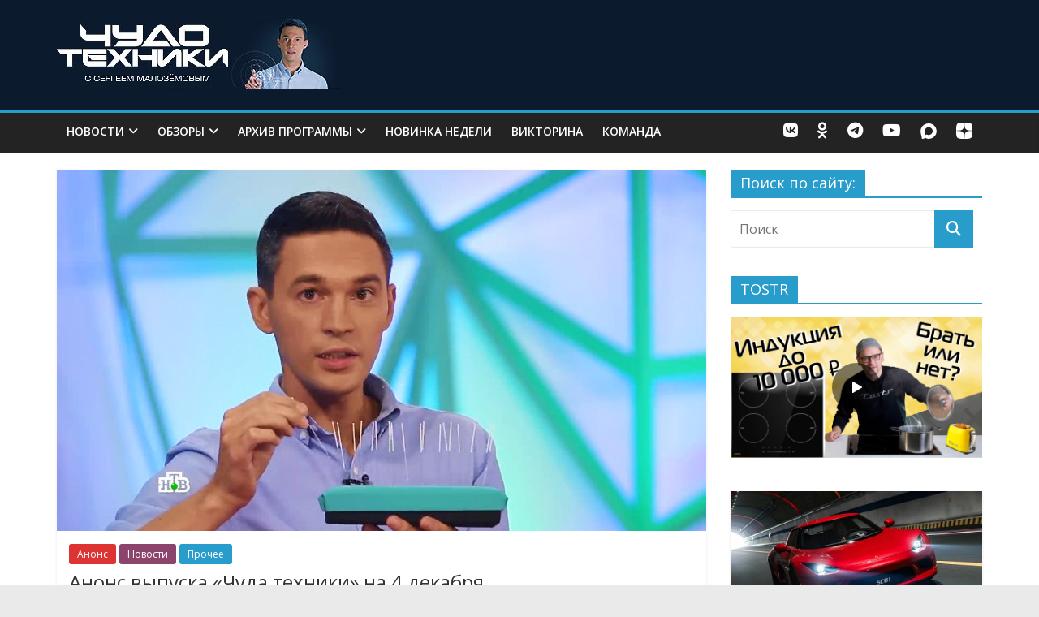

--- FILE ---
content_type: text/html; charset=UTF-8
request_url: https://chudo.tech/2016/12/02/anons-vypuska-chuda-tehniki-na-4-dekabrya/
body_size: 20061
content:

<!DOCTYPE html>
<html lang="ru-RU">

<head>
<meta name="yandex-verification" content="c65975f6bbb97bbe" />
	<!-- 
<script async src="//pagead2.googlesyndication.com/pagead/js/adsbygoogle.js"></script>
<script>
  (adsbygoogle = window.adsbygoogle || []).push({
    google_ad_client: "ca-pub-5393269572681577",
    enable_page_level_ads: true
  });
</script>
		
<script type="text/javascript" > (function(m,e,t,r,i,k,a){m[i]=m[i]function(){(m[i].a=m[i].a[]).push(arguments)}; m[i].l=1*new Date(); for (var j = 0; j < document.scripts.length; j++) {if (document.scripts[j].src === r) { return; }} k=e.createElement(t),a=e.getElementsByTagName(t)[0],k.async=1,k.src=r,a.parentNode.insertBefore(k,a)}) (window, document, "script", "https://mc.yandex.ru/metrika/tag.js", "ym"); ym(32097285, "init", { clickmap:true, trackLinks:true, accurateTrackBounce:true }); </script> <noscript><div><img src="https://mc.yandex.ru/watch/32097285" style="position:absolute; left:-9999px;" alt="" /></div></noscript> /Yandex.Metrika counter 

-->
	
<meta charset="UTF-8" />
<meta name="viewport" content="width=device-width, initial-scale=1">
<link rel="profile" href="https://gmpg.org/xfn/11" />
<link rel="pingback" href="https://chudo.tech/xmlrpc.php" />
<meta name='robots' content='index, follow, max-image-preview:large, max-snippet:-1, max-video-preview:-1' />
	<style>img:is([sizes="auto" i], [sizes^="auto," i]) { contain-intrinsic-size: 3000px 1500px }</style>
	
	<!-- This site is optimized with the Yoast SEO plugin v26.1.1 - https://yoast.com/wordpress/plugins/seo/ -->
	<title>Анонс выпуска «Чуда техники» на 4 декабря - Чудо техники</title>
	<link rel="canonical" href="https://chudo.tech/2016/12/02/anons-vypuska-chuda-tehniki-na-4-dekabrya/" />
	<meta property="og:locale" content="ru_RU" />
	<meta property="og:type" content="article" />
	<meta property="og:title" content="Анонс выпуска «Чуда техники» на 4 декабря - Чудо техники" />
	<meta property="og:description" content="Акупунктура, пять способов сэкономить на ЖКХ, чудо-товары и новый умелец недели!" />
	<meta property="og:url" content="https://chudo.tech/2016/12/02/anons-vypuska-chuda-tehniki-na-4-dekabrya/" />
	<meta property="og:site_name" content="Чудо техники" />
	<meta property="article:publisher" content="https://www.facebook.com/ChudoTechniki" />
	<meta property="article:published_time" content="2016-12-02T08:17:49+00:00" />
	<meta property="article:modified_time" content="2017-06-14T09:51:44+00:00" />
	<meta property="og:image" content="https://chudo.tech/wp-content/uploads/2016/12/2016-12-02_14-02-01.jpg" />
	<meta property="og:image:width" content="800" />
	<meta property="og:image:height" content="445" />
	<meta property="og:image:type" content="image/jpeg" />
	<meta name="author" content="Чудо техники" />
	<meta name="twitter:card" content="summary_large_image" />
	<meta name="twitter:creator" content="@ChudoTechniki" />
	<meta name="twitter:site" content="@ChudoTechniki" />
	<meta name="twitter:label1" content="Написано автором" />
	<meta name="twitter:data1" content="Чудо техники" />
	<script type="application/ld+json" class="yoast-schema-graph">{"@context":"https://schema.org","@graph":[{"@type":"WebPage","@id":"https://chudo.tech/2016/12/02/anons-vypuska-chuda-tehniki-na-4-dekabrya/","url":"https://chudo.tech/2016/12/02/anons-vypuska-chuda-tehniki-na-4-dekabrya/","name":"Анонс выпуска «Чуда техники» на 4 декабря - Чудо техники","isPartOf":{"@id":"https://chudo.tech/#website"},"primaryImageOfPage":{"@id":"https://chudo.tech/2016/12/02/anons-vypuska-chuda-tehniki-na-4-dekabrya/#primaryimage"},"image":{"@id":"https://chudo.tech/2016/12/02/anons-vypuska-chuda-tehniki-na-4-dekabrya/#primaryimage"},"thumbnailUrl":"https://chudo.tech/wp-content/uploads/2016/12/2016-12-02_14-02-01.jpg","datePublished":"2016-12-02T08:17:49+00:00","dateModified":"2017-06-14T09:51:44+00:00","author":{"@id":"https://chudo.tech/#/schema/person/5729144dcd190d19cfa5852c57a398ef"},"breadcrumb":{"@id":"https://chudo.tech/2016/12/02/anons-vypuska-chuda-tehniki-na-4-dekabrya/#breadcrumb"},"inLanguage":"ru-RU","potentialAction":[{"@type":"ReadAction","target":["https://chudo.tech/2016/12/02/anons-vypuska-chuda-tehniki-na-4-dekabrya/"]}]},{"@type":"ImageObject","inLanguage":"ru-RU","@id":"https://chudo.tech/2016/12/02/anons-vypuska-chuda-tehniki-na-4-dekabrya/#primaryimage","url":"https://chudo.tech/wp-content/uploads/2016/12/2016-12-02_14-02-01.jpg","contentUrl":"https://chudo.tech/wp-content/uploads/2016/12/2016-12-02_14-02-01.jpg","width":800,"height":445,"caption":"Анонс программы Чудо техники на 4 декабря"},{"@type":"BreadcrumbList","@id":"https://chudo.tech/2016/12/02/anons-vypuska-chuda-tehniki-na-4-dekabrya/#breadcrumb","itemListElement":[{"@type":"ListItem","position":1,"name":"Главная страница","item":"https://chudo.tech/"},{"@type":"ListItem","position":2,"name":"Анонс выпуска «Чуда техники» на 4 декабря"}]},{"@type":"WebSite","@id":"https://chudo.tech/#website","url":"https://chudo.tech/","name":"Чудо техники","description":"официальный сайт программы, все выпуски, обзоры и новинки гаджетов, новые технологии, полные выпуски программы Чудо техники с Сергеем Малозёмовым на НТВ","potentialAction":[{"@type":"SearchAction","target":{"@type":"EntryPoint","urlTemplate":"https://chudo.tech/?s={search_term_string}"},"query-input":{"@type":"PropertyValueSpecification","valueRequired":true,"valueName":"search_term_string"}}],"inLanguage":"ru-RU"},{"@type":"Person","@id":"https://chudo.tech/#/schema/person/5729144dcd190d19cfa5852c57a398ef","name":"Чудо техники","url":"https://chudo.tech/author/chudotech/"}]}</script>
	<!-- / Yoast SEO plugin. -->


<link rel='dns-prefetch' href='//fonts.googleapis.com' />
<link rel='dns-prefetch' href='//use.fontawesome.com' />
<link rel="alternate" type="application/rss+xml" title="Чудо техники &raquo; Лента" href="https://chudo.tech/feed/" />
<link rel="alternate" type="application/rss+xml" title="Чудо техники &raquo; Лента комментариев" href="https://chudo.tech/comments/feed/" />
<link rel="alternate" type="application/rss+xml" title="Чудо техники &raquo; Лента комментариев к &laquo;Анонс выпуска «Чуда техники» на 4 декабря&raquo;" href="https://chudo.tech/2016/12/02/anons-vypuska-chuda-tehniki-na-4-dekabrya/feed/" />
<script type="text/javascript">
/* <![CDATA[ */
window._wpemojiSettings = {"baseUrl":"https:\/\/s.w.org\/images\/core\/emoji\/16.0.1\/72x72\/","ext":".png","svgUrl":"https:\/\/s.w.org\/images\/core\/emoji\/16.0.1\/svg\/","svgExt":".svg","source":{"concatemoji":"https:\/\/chudo.tech\/wp-includes\/js\/wp-emoji-release.min.js?ver=783efdac54c8b98607dac1172cd72a6b"}};
/*! This file is auto-generated */
!function(s,n){var o,i,e;function c(e){try{var t={supportTests:e,timestamp:(new Date).valueOf()};sessionStorage.setItem(o,JSON.stringify(t))}catch(e){}}function p(e,t,n){e.clearRect(0,0,e.canvas.width,e.canvas.height),e.fillText(t,0,0);var t=new Uint32Array(e.getImageData(0,0,e.canvas.width,e.canvas.height).data),a=(e.clearRect(0,0,e.canvas.width,e.canvas.height),e.fillText(n,0,0),new Uint32Array(e.getImageData(0,0,e.canvas.width,e.canvas.height).data));return t.every(function(e,t){return e===a[t]})}function u(e,t){e.clearRect(0,0,e.canvas.width,e.canvas.height),e.fillText(t,0,0);for(var n=e.getImageData(16,16,1,1),a=0;a<n.data.length;a++)if(0!==n.data[a])return!1;return!0}function f(e,t,n,a){switch(t){case"flag":return n(e,"\ud83c\udff3\ufe0f\u200d\u26a7\ufe0f","\ud83c\udff3\ufe0f\u200b\u26a7\ufe0f")?!1:!n(e,"\ud83c\udde8\ud83c\uddf6","\ud83c\udde8\u200b\ud83c\uddf6")&&!n(e,"\ud83c\udff4\udb40\udc67\udb40\udc62\udb40\udc65\udb40\udc6e\udb40\udc67\udb40\udc7f","\ud83c\udff4\u200b\udb40\udc67\u200b\udb40\udc62\u200b\udb40\udc65\u200b\udb40\udc6e\u200b\udb40\udc67\u200b\udb40\udc7f");case"emoji":return!a(e,"\ud83e\udedf")}return!1}function g(e,t,n,a){var r="undefined"!=typeof WorkerGlobalScope&&self instanceof WorkerGlobalScope?new OffscreenCanvas(300,150):s.createElement("canvas"),o=r.getContext("2d",{willReadFrequently:!0}),i=(o.textBaseline="top",o.font="600 32px Arial",{});return e.forEach(function(e){i[e]=t(o,e,n,a)}),i}function t(e){var t=s.createElement("script");t.src=e,t.defer=!0,s.head.appendChild(t)}"undefined"!=typeof Promise&&(o="wpEmojiSettingsSupports",i=["flag","emoji"],n.supports={everything:!0,everythingExceptFlag:!0},e=new Promise(function(e){s.addEventListener("DOMContentLoaded",e,{once:!0})}),new Promise(function(t){var n=function(){try{var e=JSON.parse(sessionStorage.getItem(o));if("object"==typeof e&&"number"==typeof e.timestamp&&(new Date).valueOf()<e.timestamp+604800&&"object"==typeof e.supportTests)return e.supportTests}catch(e){}return null}();if(!n){if("undefined"!=typeof Worker&&"undefined"!=typeof OffscreenCanvas&&"undefined"!=typeof URL&&URL.createObjectURL&&"undefined"!=typeof Blob)try{var e="postMessage("+g.toString()+"("+[JSON.stringify(i),f.toString(),p.toString(),u.toString()].join(",")+"));",a=new Blob([e],{type:"text/javascript"}),r=new Worker(URL.createObjectURL(a),{name:"wpTestEmojiSupports"});return void(r.onmessage=function(e){c(n=e.data),r.terminate(),t(n)})}catch(e){}c(n=g(i,f,p,u))}t(n)}).then(function(e){for(var t in e)n.supports[t]=e[t],n.supports.everything=n.supports.everything&&n.supports[t],"flag"!==t&&(n.supports.everythingExceptFlag=n.supports.everythingExceptFlag&&n.supports[t]);n.supports.everythingExceptFlag=n.supports.everythingExceptFlag&&!n.supports.flag,n.DOMReady=!1,n.readyCallback=function(){n.DOMReady=!0}}).then(function(){return e}).then(function(){var e;n.supports.everything||(n.readyCallback(),(e=n.source||{}).concatemoji?t(e.concatemoji):e.wpemoji&&e.twemoji&&(t(e.twemoji),t(e.wpemoji)))}))}((window,document),window._wpemojiSettings);
/* ]]> */
</script>
<link rel='stylesheet' id='fotorama.css-css' href='https://chudo.tech/wp-content/plugins/fotorama/fotorama.css?ver=783efdac54c8b98607dac1172cd72a6b' type='text/css' media='all' />
<link rel='stylesheet' id='fotorama-wp.css-css' href='https://chudo.tech/wp-content/plugins/fotorama/fotorama-wp.css?ver=783efdac54c8b98607dac1172cd72a6b' type='text/css' media='all' />
<style id='wp-emoji-styles-inline-css' type='text/css'>

	img.wp-smiley, img.emoji {
		display: inline !important;
		border: none !important;
		box-shadow: none !important;
		height: 1em !important;
		width: 1em !important;
		margin: 0 0.07em !important;
		vertical-align: -0.1em !important;
		background: none !important;
		padding: 0 !important;
	}
</style>
<link rel='stylesheet' id='wp-block-library-css' href='https://chudo.tech/wp-includes/css/dist/block-library/style.min.css?ver=783efdac54c8b98607dac1172cd72a6b' type='text/css' media='all' />
<style id='classic-theme-styles-inline-css' type='text/css'>
/*! This file is auto-generated */
.wp-block-button__link{color:#fff;background-color:#32373c;border-radius:9999px;box-shadow:none;text-decoration:none;padding:calc(.667em + 2px) calc(1.333em + 2px);font-size:1.125em}.wp-block-file__button{background:#32373c;color:#fff;text-decoration:none}
</style>
<style id='font-awesome-svg-styles-default-inline-css' type='text/css'>
.svg-inline--fa {
  display: inline-block;
  height: 1em;
  overflow: visible;
  vertical-align: -.125em;
}
</style>
<link rel='stylesheet' id='font-awesome-svg-styles-css' href='https://chudo.tech/wp-content/uploads/font-awesome/v6.3.0/css/svg-with-js.css' type='text/css' media='all' />
<style id='font-awesome-svg-styles-inline-css' type='text/css'>
   .wp-block-font-awesome-icon svg::before,
   .wp-rich-text-font-awesome-icon svg::before {content: unset;}
</style>
<style id='global-styles-inline-css' type='text/css'>
:root{--wp--preset--aspect-ratio--square: 1;--wp--preset--aspect-ratio--4-3: 4/3;--wp--preset--aspect-ratio--3-4: 3/4;--wp--preset--aspect-ratio--3-2: 3/2;--wp--preset--aspect-ratio--2-3: 2/3;--wp--preset--aspect-ratio--16-9: 16/9;--wp--preset--aspect-ratio--9-16: 9/16;--wp--preset--color--black: #000000;--wp--preset--color--cyan-bluish-gray: #abb8c3;--wp--preset--color--white: #ffffff;--wp--preset--color--pale-pink: #f78da7;--wp--preset--color--vivid-red: #cf2e2e;--wp--preset--color--luminous-vivid-orange: #ff6900;--wp--preset--color--luminous-vivid-amber: #fcb900;--wp--preset--color--light-green-cyan: #7bdcb5;--wp--preset--color--vivid-green-cyan: #00d084;--wp--preset--color--pale-cyan-blue: #8ed1fc;--wp--preset--color--vivid-cyan-blue: #0693e3;--wp--preset--color--vivid-purple: #9b51e0;--wp--preset--gradient--vivid-cyan-blue-to-vivid-purple: linear-gradient(135deg,rgba(6,147,227,1) 0%,rgb(155,81,224) 100%);--wp--preset--gradient--light-green-cyan-to-vivid-green-cyan: linear-gradient(135deg,rgb(122,220,180) 0%,rgb(0,208,130) 100%);--wp--preset--gradient--luminous-vivid-amber-to-luminous-vivid-orange: linear-gradient(135deg,rgba(252,185,0,1) 0%,rgba(255,105,0,1) 100%);--wp--preset--gradient--luminous-vivid-orange-to-vivid-red: linear-gradient(135deg,rgba(255,105,0,1) 0%,rgb(207,46,46) 100%);--wp--preset--gradient--very-light-gray-to-cyan-bluish-gray: linear-gradient(135deg,rgb(238,238,238) 0%,rgb(169,184,195) 100%);--wp--preset--gradient--cool-to-warm-spectrum: linear-gradient(135deg,rgb(74,234,220) 0%,rgb(151,120,209) 20%,rgb(207,42,186) 40%,rgb(238,44,130) 60%,rgb(251,105,98) 80%,rgb(254,248,76) 100%);--wp--preset--gradient--blush-light-purple: linear-gradient(135deg,rgb(255,206,236) 0%,rgb(152,150,240) 100%);--wp--preset--gradient--blush-bordeaux: linear-gradient(135deg,rgb(254,205,165) 0%,rgb(254,45,45) 50%,rgb(107,0,62) 100%);--wp--preset--gradient--luminous-dusk: linear-gradient(135deg,rgb(255,203,112) 0%,rgb(199,81,192) 50%,rgb(65,88,208) 100%);--wp--preset--gradient--pale-ocean: linear-gradient(135deg,rgb(255,245,203) 0%,rgb(182,227,212) 50%,rgb(51,167,181) 100%);--wp--preset--gradient--electric-grass: linear-gradient(135deg,rgb(202,248,128) 0%,rgb(113,206,126) 100%);--wp--preset--gradient--midnight: linear-gradient(135deg,rgb(2,3,129) 0%,rgb(40,116,252) 100%);--wp--preset--font-size--small: 13px;--wp--preset--font-size--medium: 20px;--wp--preset--font-size--large: 36px;--wp--preset--font-size--x-large: 42px;--wp--preset--spacing--20: 0.44rem;--wp--preset--spacing--30: 0.67rem;--wp--preset--spacing--40: 1rem;--wp--preset--spacing--50: 1.5rem;--wp--preset--spacing--60: 2.25rem;--wp--preset--spacing--70: 3.38rem;--wp--preset--spacing--80: 5.06rem;--wp--preset--shadow--natural: 6px 6px 9px rgba(0, 0, 0, 0.2);--wp--preset--shadow--deep: 12px 12px 50px rgba(0, 0, 0, 0.4);--wp--preset--shadow--sharp: 6px 6px 0px rgba(0, 0, 0, 0.2);--wp--preset--shadow--outlined: 6px 6px 0px -3px rgba(255, 255, 255, 1), 6px 6px rgba(0, 0, 0, 1);--wp--preset--shadow--crisp: 6px 6px 0px rgba(0, 0, 0, 1);}:where(.is-layout-flex){gap: 0.5em;}:where(.is-layout-grid){gap: 0.5em;}body .is-layout-flex{display: flex;}.is-layout-flex{flex-wrap: wrap;align-items: center;}.is-layout-flex > :is(*, div){margin: 0;}body .is-layout-grid{display: grid;}.is-layout-grid > :is(*, div){margin: 0;}:where(.wp-block-columns.is-layout-flex){gap: 2em;}:where(.wp-block-columns.is-layout-grid){gap: 2em;}:where(.wp-block-post-template.is-layout-flex){gap: 1.25em;}:where(.wp-block-post-template.is-layout-grid){gap: 1.25em;}.has-black-color{color: var(--wp--preset--color--black) !important;}.has-cyan-bluish-gray-color{color: var(--wp--preset--color--cyan-bluish-gray) !important;}.has-white-color{color: var(--wp--preset--color--white) !important;}.has-pale-pink-color{color: var(--wp--preset--color--pale-pink) !important;}.has-vivid-red-color{color: var(--wp--preset--color--vivid-red) !important;}.has-luminous-vivid-orange-color{color: var(--wp--preset--color--luminous-vivid-orange) !important;}.has-luminous-vivid-amber-color{color: var(--wp--preset--color--luminous-vivid-amber) !important;}.has-light-green-cyan-color{color: var(--wp--preset--color--light-green-cyan) !important;}.has-vivid-green-cyan-color{color: var(--wp--preset--color--vivid-green-cyan) !important;}.has-pale-cyan-blue-color{color: var(--wp--preset--color--pale-cyan-blue) !important;}.has-vivid-cyan-blue-color{color: var(--wp--preset--color--vivid-cyan-blue) !important;}.has-vivid-purple-color{color: var(--wp--preset--color--vivid-purple) !important;}.has-black-background-color{background-color: var(--wp--preset--color--black) !important;}.has-cyan-bluish-gray-background-color{background-color: var(--wp--preset--color--cyan-bluish-gray) !important;}.has-white-background-color{background-color: var(--wp--preset--color--white) !important;}.has-pale-pink-background-color{background-color: var(--wp--preset--color--pale-pink) !important;}.has-vivid-red-background-color{background-color: var(--wp--preset--color--vivid-red) !important;}.has-luminous-vivid-orange-background-color{background-color: var(--wp--preset--color--luminous-vivid-orange) !important;}.has-luminous-vivid-amber-background-color{background-color: var(--wp--preset--color--luminous-vivid-amber) !important;}.has-light-green-cyan-background-color{background-color: var(--wp--preset--color--light-green-cyan) !important;}.has-vivid-green-cyan-background-color{background-color: var(--wp--preset--color--vivid-green-cyan) !important;}.has-pale-cyan-blue-background-color{background-color: var(--wp--preset--color--pale-cyan-blue) !important;}.has-vivid-cyan-blue-background-color{background-color: var(--wp--preset--color--vivid-cyan-blue) !important;}.has-vivid-purple-background-color{background-color: var(--wp--preset--color--vivid-purple) !important;}.has-black-border-color{border-color: var(--wp--preset--color--black) !important;}.has-cyan-bluish-gray-border-color{border-color: var(--wp--preset--color--cyan-bluish-gray) !important;}.has-white-border-color{border-color: var(--wp--preset--color--white) !important;}.has-pale-pink-border-color{border-color: var(--wp--preset--color--pale-pink) !important;}.has-vivid-red-border-color{border-color: var(--wp--preset--color--vivid-red) !important;}.has-luminous-vivid-orange-border-color{border-color: var(--wp--preset--color--luminous-vivid-orange) !important;}.has-luminous-vivid-amber-border-color{border-color: var(--wp--preset--color--luminous-vivid-amber) !important;}.has-light-green-cyan-border-color{border-color: var(--wp--preset--color--light-green-cyan) !important;}.has-vivid-green-cyan-border-color{border-color: var(--wp--preset--color--vivid-green-cyan) !important;}.has-pale-cyan-blue-border-color{border-color: var(--wp--preset--color--pale-cyan-blue) !important;}.has-vivid-cyan-blue-border-color{border-color: var(--wp--preset--color--vivid-cyan-blue) !important;}.has-vivid-purple-border-color{border-color: var(--wp--preset--color--vivid-purple) !important;}.has-vivid-cyan-blue-to-vivid-purple-gradient-background{background: var(--wp--preset--gradient--vivid-cyan-blue-to-vivid-purple) !important;}.has-light-green-cyan-to-vivid-green-cyan-gradient-background{background: var(--wp--preset--gradient--light-green-cyan-to-vivid-green-cyan) !important;}.has-luminous-vivid-amber-to-luminous-vivid-orange-gradient-background{background: var(--wp--preset--gradient--luminous-vivid-amber-to-luminous-vivid-orange) !important;}.has-luminous-vivid-orange-to-vivid-red-gradient-background{background: var(--wp--preset--gradient--luminous-vivid-orange-to-vivid-red) !important;}.has-very-light-gray-to-cyan-bluish-gray-gradient-background{background: var(--wp--preset--gradient--very-light-gray-to-cyan-bluish-gray) !important;}.has-cool-to-warm-spectrum-gradient-background{background: var(--wp--preset--gradient--cool-to-warm-spectrum) !important;}.has-blush-light-purple-gradient-background{background: var(--wp--preset--gradient--blush-light-purple) !important;}.has-blush-bordeaux-gradient-background{background: var(--wp--preset--gradient--blush-bordeaux) !important;}.has-luminous-dusk-gradient-background{background: var(--wp--preset--gradient--luminous-dusk) !important;}.has-pale-ocean-gradient-background{background: var(--wp--preset--gradient--pale-ocean) !important;}.has-electric-grass-gradient-background{background: var(--wp--preset--gradient--electric-grass) !important;}.has-midnight-gradient-background{background: var(--wp--preset--gradient--midnight) !important;}.has-small-font-size{font-size: var(--wp--preset--font-size--small) !important;}.has-medium-font-size{font-size: var(--wp--preset--font-size--medium) !important;}.has-large-font-size{font-size: var(--wp--preset--font-size--large) !important;}.has-x-large-font-size{font-size: var(--wp--preset--font-size--x-large) !important;}
:where(.wp-block-post-template.is-layout-flex){gap: 1.25em;}:where(.wp-block-post-template.is-layout-grid){gap: 1.25em;}
:where(.wp-block-columns.is-layout-flex){gap: 2em;}:where(.wp-block-columns.is-layout-grid){gap: 2em;}
:root :where(.wp-block-pullquote){font-size: 1.5em;line-height: 1.6;}
</style>
<link rel='stylesheet' id='colormag_style-css' href='https://chudo.tech/wp-content/themes/colormag-pro-child/style.css?ver=783efdac54c8b98607dac1172cd72a6b' type='text/css' media='all' />
<link rel='stylesheet' id='colormag_googlefonts-css' href='//fonts.googleapis.com/css?family=Open+Sans%3A400%2C600&#038;ver=783efdac54c8b98607dac1172cd72a6b' type='text/css' media='all' />
<link rel='stylesheet' id='colormag-fontawesome-css' href='https://chudo.tech/wp-content/themes/colormag-pro-child/fontawesome/css/font-awesome.min.css?ver=4.4.0' type='text/css' media='all' />
<link rel='stylesheet' id='font-awesome-official-css' href='https://use.fontawesome.com/releases/v6.3.0/css/all.css' type='text/css' media='all' integrity="sha384-nYX0jQk7JxCp1jdj3j2QdJbEJaTvTlhexnpMjwIkYQLdk9ZE3/g8CBw87XP2N0pR" crossorigin="anonymous" />
<link rel='stylesheet' id='font-awesome-official-v4shim-css' href='https://use.fontawesome.com/releases/v6.3.0/css/v4-shims.css' type='text/css' media='all' integrity="sha384-SQz6YOYE9rzJdPMcxCxNEmEuaYeT0ayZY/ZxArYWtTnvBwcfHI6rCwtgsOonZ+08" crossorigin="anonymous" />
<script type="text/javascript" src="https://chudo.tech/wp-includes/js/jquery/jquery.min.js?ver=3.7.1" id="jquery-core-js"></script>
<script type="text/javascript" src="https://chudo.tech/wp-includes/js/jquery/jquery-migrate.min.js?ver=3.4.1" id="jquery-migrate-js"></script>
<script type="text/javascript" src="https://chudo.tech/wp-content/plugins/fotorama/fotorama.js?ver=783efdac54c8b98607dac1172cd72a6b" id="fotorama.js-js"></script>
<script type="text/javascript" src="https://chudo.tech/wp-content/plugins/fotorama/fotorama-wp.js?ver=783efdac54c8b98607dac1172cd72a6b" id="fotorama-wp.js-js"></script>
<script type="text/javascript" src="https://chudo.tech/wp-content/plugins/wp-yandex-metrika/assets/YmEc.min.js?ver=1.2.2" id="wp-yandex-metrika_YmEc-js"></script>
<script type="text/javascript" id="wp-yandex-metrika_YmEc-js-after">
/* <![CDATA[ */
window.tmpwpym={datalayername:'dataLayer',counters:JSON.parse('[{"number":"32097285","webvisor":"1"}]'),targets:JSON.parse('[]')};
/* ]]> */
</script>
<script type="text/javascript" src="https://chudo.tech/wp-content/plugins/wp-yandex-metrika/assets/frontend.min.js?ver=1.2.2" id="wp-yandex-metrika_frontend-js"></script>
<script type="text/javascript" src="https://chudo.tech/wp-content/plugins/image-captcha/assets/image-captcha.js?ver=783efdac54c8b98607dac1172cd72a6b" id="image-captcha-js"></script>
<link rel="https://api.w.org/" href="https://chudo.tech/wp-json/" /><link rel="alternate" title="JSON" type="application/json" href="https://chudo.tech/wp-json/wp/v2/posts/3842" /><link rel="EditURI" type="application/rsd+xml" title="RSD" href="https://chudo.tech/xmlrpc.php?rsd" />
<link rel='shortlink' href='https://chudo.tech/?p=3842' />
<link rel="alternate" title="oEmbed (JSON)" type="application/json+oembed" href="https://chudo.tech/wp-json/oembed/1.0/embed?url=https%3A%2F%2Fchudo.tech%2F2016%2F12%2F02%2Fanons-vypuska-chuda-tehniki-na-4-dekabrya%2F" />
<link rel="alternate" title="oEmbed (XML)" type="text/xml+oembed" href="https://chudo.tech/wp-json/oembed/1.0/embed?url=https%3A%2F%2Fchudo.tech%2F2016%2F12%2F02%2Fanons-vypuska-chuda-tehniki-na-4-dekabrya%2F&#038;format=xml" />
<meta name="verification" content="f612c7d25f5690ad41496fcfdbf8d1" /><!-- Чудо техники Internal Styles --><style type="text/css"> #content .post .article-content .entry-title { font-size: 24px; } .below-entry-meta .byline{display:none;} .below-entry-meta .comments{display:none;} .below-entry-meta .tag-links{display:none;}</style>
        <!-- Yandex.Metrica counter -->
        <script type="text/javascript">
            (function (m, e, t, r, i, k, a) {
                m[i] = m[i] || function () {
                    (m[i].a = m[i].a || []).push(arguments)
                };
                m[i].l = 1 * new Date();
                k = e.createElement(t), a = e.getElementsByTagName(t)[0], k.async = 1, k.src = r, a.parentNode.insertBefore(k, a)
            })

            (window, document, "script", "https://mc.yandex.ru/metrika/tag.js", "ym");

            ym("32097285", "init", {
                clickmap: true,
                trackLinks: true,
                accurateTrackBounce: true,
                webvisor: true,
                ecommerce: "dataLayer",
                params: {
                    __ym: {
                        "ymCmsPlugin": {
                            "cms": "wordpress",
                            "cmsVersion":"6.8",
                            "pluginVersion": "1.2.2",
                            "ymCmsRip": "1307066210"
                        }
                    }
                }
            });
        </script>
        <!-- /Yandex.Metrica counter -->
        <link rel="icon" href="https://chudo.tech/wp-content/uploads/2016/08/cropped-logo-512-32x32.png" sizes="32x32" />
<link rel="icon" href="https://chudo.tech/wp-content/uploads/2016/08/cropped-logo-512-192x192.png" sizes="192x192" />
<link rel="apple-touch-icon" href="https://chudo.tech/wp-content/uploads/2016/08/cropped-logo-512-180x180.png" />
<meta name="msapplication-TileImage" content="https://chudo.tech/wp-content/uploads/2016/08/cropped-logo-512-270x270.png" />
		<style type="text/css" id="wp-custom-css">
			.front-page-top-section {
    display: flex;
    align-items: stretch; 
}

#comments {
    display: unset !important;
}

.widget_slider_area {
    flex: 1;
}
.bx-wrapper, .bx-viewport {
    height: 100% !important;
}
.widget_slider_area_rotate {
    height: 100% !important;
}

.widget_slider_area .widget_featured_slider {
    height: 100%;
}

.widget_featured_slider .single-slide {
    height: 100%;
}

.widget_featured_slider_inner_wrap {
    position: relative;
    height: 100%;
}

.slider-featured-image{
	height: 100%;
}

.widget_featured_slider img {
    margin-bottom: 0;
    height: 100%;
    object-fit: cover;
}

.widget_beside_slider {
    flex: 1; /* Позволяет блоку с постами занимать равное место */
    display: flex;
    flex-direction: column;
}

.widget_highlighted_post_area {
    flex-grow: 1; /* Позволяет блоку с постами расти в высоту */
}

.widget_beside_slider {
    display: flex;
    flex-direction: column;
    height: 100%; /* Растягиваем по высоте слайдера */
}

.widget_highlighted_post_area {
    flex-grow: 1; /* Позволяет блоку с постами заполнять всё пространство */
    display: flex;
    flex-direction: column;
}

.widget_highlighted_col {
    flex-grow: 1; /* Делаем так, чтобы внутренние элементы тоже равнялись */
    display: flex;
    flex-direction: column;
    justify-content: space-between; /* Распределяем блоки равномерно */
}

.fa-dzen {
    display: inline-block;
    width: 25px;
    height: 25px;
  background-image:url("https://chudo.tech/wp-content/uploads/symbols/dzen.svg");
    background-size: contain;
    background-repeat: no-repeat;
    padding: unset !important;
    margin: 10px;
    color: #ffff0000 !important;
}

.fa-max{
  display:inline-block;
  width:20px;
  height:20px;
  background-image:url("https://chudo.tech/wp-content/uploads/symbols/Max_Messenger_glyph.svg");
  background-size:contain;
  background-repeat:no-repeat;
  background-position:center;
  padding:0 !important;
}

#menu-social-menu li a i {
    color: white;
}

.bx-controls-direction a {
    opacity: 1;
    transition: opacity .25s ease-in-out;
    -moz-transition: opacity .25s ease-in-out;
    -webkit-transition: opacity .25s ease-in-out;
}

.bx-wrapper:hover .bx-controls-direction a {
    opacity: 1;
}

.reaction_bubble{
		position: absolute;
    z-index: 1000;
    background: white;
    padding: 5px;
 		box-shadow: 0 1px 3px #999898;
    display: flex;
		right: 0;
    bottom: 0;
}

.reaction_bubble .reaction{
	  display: flex;
    flex-direction: column;
    align-items: center;
    padding: 5px;
}

.reaction_bubble i {
  transition: transform 0.2s ease-in-out;
	font-size: 25px;
}

.reaction span {
	background: none repeat scroll 0 0 #ffff;	
}

@media (orientation: portrait) {
.reaction_bubble img {
	transition: 0.5s;
	scale: 0.6;
}
.reaction_bubble{
	margin: 15px 0 0;
    position: relative;
justify-content: space-around;
}	
	.ubermenu-social_menu{
	display: none;
}

}

.reaction_bubble img {
	transition: 0.5s;
	scale: 0.6;
}

.reaction_bubble img:hover {
  animation: pulse 1s 1;
	transform: scale(1.3);
	transition: 0.5s;
}

#content .post .article-content {
    padding: 15px 15px 5rem 15px !important;;
}

.menu-item .fa-dzen{
	margin: 0px;
	width: 20px;
	height: 20px;
}

.search .post:first-child {
    float: none;
    width: unset;
}

.search .content_first_post .post:first-child {
    float: none;
    width: 100%;
}

.search .content_flex_row .post:first-child {
    float: none;
    width: 48.7013%;
}

.page-numbers {
    display: flex;
    flex-direction: row;
    justify-content: space-between;
}
.page-numbers li{
		display: inline-block;
    border-radius: 3px;
		border: 1px solid #289dcc;
}

.page-numbers li a{
	padding: 2px 8px;
}

.page-numbers li span {
		border: unset;
    padding: 2px 8px;
    background-color: #289dcc;
    color: #FFFFFF;
}


.post{
	position: relative;
}
.more-link{
	position: absolute;
	bottom: 15px;
	right: 15px;
}

.mobile_social_menu{
	display: none;
}


.fotorama__img{
		width: 100% !important;
    height: auto !important;
    left: 0 !important;
    top: 0px;
}

.related-posts{
	display:flex;
	flex-direction: row;
}

.entry-content ul, .entry-content ol {
    line-height: 1.6;
    margin-bottom: 15px;
    font-family: 'Open Sans', serif;
    font-size: 15px;
}

.archive #content .post {
    margin-bottom: 30px;
    padding-bottom: 25px;
}

.archive #content .post:nth-child(2n+1) {
	float: none;
	width: 100%;
}
.archive #content .post:nth-child(2n) {
	float: none;
	width: 100%;
	clear: both;
}
.archive #content .post:first-child {
	float: none;
	width: 100%;
}

.content_flex_row{
	display: flex;
	flex-direction: row;
}

.content_flex_row article:first-child{
	margin-right: 30px;
}

.archive #content .post:first-child .article-content .entry-title {
    font-size: 22px;
}

.widget_youtube_single {
    position: relative;
    overflow: hidden;
		border-radius: 0px;
}

.widget_vk_single{
		overflow: hidden;
	  border-radius: 0px;
	  position: relative;
    display: inline-block;
}
.widget_youtube_single img {
    margin-top: -10%;
    margin-bottom: -10%;
}

.widget_vk_single img {
    display: block;
    width: 100%;
    height: auto;
    z-index: 1;
	margin-bottom: 0px;
}


.widget_video_single:hover .videoplayer_big_play_btn_bg,
.widget_vk_single:hover .videoplayer_big_play_btn_bg {
    transform: scale(1.1); /* Увеличиваем кнопку при наведении на родительский элемент */
    transition: transform 0.3s ease; /* Добавляем плавный переход */
}

.widget_video_single,
.widget_vk_single {
    position: relative;
    overflow: hidden;
}

.videoplayer_big_play_btn {
    position: absolute;
    top: 50%;
    left: 50%;
    transform: translate(-50%, -50%);
    width: 60px; 
    height: 60px;
    display: flex;
    align-items: center;
    justify-content: center;
    cursor: pointer;
    z-index: 2; 
}

.videoplayer_big_play_btn_bg {
    position: absolute;
    width: 100%;
    height: 100%;
    background: rgba(0, 0, 0, 0.5);
    border-radius: 50%;
    transition: transform 0.3s ease;
}

.videoplayer_big_play_icon {
    width: 24px;
    height: 24px;
    fill: white;
    z-index: 3;
}


.youtube_button_widget{
	margin-top: -1rem;
  margin-bottom: -1rem;
}
.youtube_btn_overlay{
	position: relative;
	margin-top: -55%;
}

.youtube_btn_overlay img{
  position: relative;
	transform: scale(0.25);
  cursor: pointer;
	transition: .2s;
	filter: grayscale(100);
	opacity: .9;

}
.youtube_single_widget:hover .youtube_btn_overlay img {
    filter: grayscale(0); 
    opacity: 1; 
    transition: filter 0.3s ease, opacity 0.3s ease;
}

.youtube_btn_overlay img {
    position: relative;
    transform: scale(0.25);
    cursor: pointer;
    transition: filter 0.2s ease, opacity 0.2s ease;
    filter: grayscale(100%);
    opacity: 0.9;
}


.post .featured-image {
		overflow: hidden;
}

.post .featured-image a img {
    max-width: 100%;
	  height: auto;
    vertical-align: top;
    margin-bottom: 18px;
		object-fit: cover;
		aspect-ratio: 16/9;
}

.article-container .post:first-child .featured-image a img {
    max-width: 100%;
	  height: auto;
    vertical-align: top;
    margin-bottom: 18px;
		object-fit: cover;
		max-height: unset;
}

.widget-custom-container{
		display: flex;
    flex-direction: row;
}

.widget-custom-container .first-post{
	display: flex; 
	align-items: stretch;
	padding-right:2.631579%;
	margin-bottom: 0;
}

.widget-custom-container .following-post{
	display: flex; 
	align-items: stretch;
	justify-content: space-between;
	flex-direction: column;
}

.middle-custom-container{
		display: flex;
    flex-direction: row;
}
.tg-one-half{
	display: flex;
  align-items: stretch;
	padding: 0;
}

.widget_featured_posts .following-post .single-article:last-child {
    margin-bottom: 0;
}

.widget_featured_posts {
    margin-bottom: 30px;
    display: flex;
    flex-direction: column;
    justify-content: flex-start;
}

.widget_featured_posts .following-post .article-content .entry-title {
	font-size: 14px;
}

.widget_featured_posts .article-content .entry-title {
    font-size: 18px;
}





.widget_highlighted_posts .article-content .entry-title {
    padding: 10px 0 0;
    font-size: 14px;
}

.widget_featured_slider .slide-content {
    background: linear-gradient(360deg, rgb(0 0 0 / 60%) 70%, rgba(255,255,255,0) 100%);
}

.widget_highlighted_posts .article-content {
    background: linear-gradient(360deg, rgb(0 0 0 / 60%) 70%, rgba(255,255,255,0) 100%);
}

.fitvids-video{
	margin-bottom: 15px
}

.widget_highlighted_posts .single-article {
   /*margin-bottom: 15px;*/ 
}

.menu-social-container{
	float: right;
}

#menu-social-menu li a i{
	font-size: 20px;
}

@media (orientation: portrait) {

.widget-custom-container .first-post{
	margin-bottom: 20px;
	width: 100%;
}
	
.widget-custom-container .following-post{
	width: 100%;
}
	
.entry-content img, .comment-content img, .widget img {
    width: 100%;
}
	

.related-posts {
    display: flex;
    flex-direction: column;
}

	.menu-social-container{
		display: none;
	}
.widget-custom-container{
    flex-direction: column;
}
.middle-custom-container{
    flex-direction: column;
}	
	
.content_flex_row{
	flex-direction: column;
}	

.widget_featured_posts .following-post .article-content .entry-title {
	font-size: 16px;
}
	
.widget_highlighted_posts .single-article:first-child {
    margin-left: 0 !important;
}	
	
}

.hidden_test{
	display:none;
}

.front-page-top-section{
		display: flex;
    flex-direction: row;
    justify-content: space-between;
    align-content: space-between;	
}

.widget_highlighted_post_area{
    display: flex;
    flex-direction: column;	
}
.widget_highlighted_col {
    display: flex;
    flex-direction: row;
}

.widget_highlighted_posts .single-article {
		position: relative;
    float: left;
    margin-bottom: 0;
    margin-left: 2%;
    margin-right: 0;
    max-width: 100%;
}

.widget_highlighted_post_area .widget_highlighted_col:first-child {
  margin-bottom: 2%;
}

.front-page-top-section{
	display: flex;
	flex-direction: row;
  flex-wrap: wrap;
  justify-content: space-between;
}

.bx-wrapper{
	overflow: hidden;
}

@media screen and (orientation: portrait) {
	.front-page-top-section {
			display: flex;
			flex-direction: column;
			flex-wrap: wrap;
			justify-content: space-between;
	}
}

iframe {
  width: 100% !important;
  height: auto !important;
  aspect-ratio: 16/9;
  border: 0;
}



		</style>
		<script type="text/javascript">(window.Image ? (new Image()) : document.createElement('img')).src = 'https://vk.com/rtrg?p=VK-RTRG-149212-38ZGy';</script>

	<script type="text/javascript">!function(){var t=document.createElement("script");t.type="text/javascript",t.async=!0,t.src="https://vk.com/js/api/openapi.js?168",t.onload=function(){VK.Retargeting.Init("VK-RTRG-493909-i6FoU"),VK.Retargeting.Hit()},document.head.appendChild(t)}();</script><noscript><img src="https://vk.com/rtrg?p=VK-RTRG-493909-i6FoU" style="position:fixed; left:-999px;" alt=""/></noscript>
	
</head>





<body class="wp-singular post-template-default single single-post postid-3842 single-format-standard wp-theme-colormag-pro-child  wide">

<div id="page" class="hfeed site">
		<header id="masthead" class="site-header clearfix">
		<div id="header-text-nav-container" class="clearfix">


			
			<div class="inner-wrap">

				<div id="header-text-nav-wrap" class="clearfix">
					<div id="header-left-section">
													<div id="header-logo-image">
								<a href="https://chudo.tech/" title="Чудо техники" rel="home"><img src="https://chudo.tech/wp-content/uploads/2020/02/350h90.jpg" alt="Чудо техники"></a>
							</div><!-- #header-logo-image -->
												<div id="header-text" class="screen-reader-text">
							                        <h3 id="site-title">
                           <a href="https://chudo.tech/" title="Чудо техники" rel="home">Чудо техники</a>
                        </h3>
                                                                  <p id="site-description">официальный сайт программы, все выпуски, обзоры и новинки гаджетов, новые технологии, полные выпуски программы Чудо техники с Сергеем Малозёмовым на НТВ</p>
                     <!-- #site-description -->
						</div><!-- #header-text -->
					</div><!-- #header-left-section -->
					<div id="header-right-section">
												<div id="header-right-sidebar" class="clearfix">
						<aside id="colormag_728x90_advertisement_widget-8" class="widget widget_728x90_advertisement clearfix">
      <div class="advertisement_728x90">
                        </div>
      </aside><aside id="custom_html-7" class="widget_text widget widget_custom_html clearfix"><div class="textwidget custom-html-widget"></div></aside>						</div>
									    	</div><!-- #header-right-section -->

			   </div><!-- #header-text-nav-wrap -->

			</div><!-- .inner-wrap -->

			
			<nav id="site-navigation" class="main-navigation clearfix" role="navigation">
				<div class="inner-wrap clearfix">
					               <h4 class="menu-toggle"></h4>
               <div class="menu-primary-container"><ul id="menu-glavnoe-menyu" class="menu"><li id="menu-item-266" class="menu-item menu-item-type-taxonomy menu-item-object-category current-post-ancestor current-menu-parent current-post-parent menu-item-has-children menu-item-266"><a href="https://chudo.tech/category/news/">Новости</a>
<ul class="sub-menu">
	<li id="menu-item-110709" class="menu-item menu-item-type-taxonomy menu-item-object-category menu-item-110709"><a href="https://chudo.tech/category/news/aksessuary/">Аксессуары</a></li>
	<li id="menu-item-484" class="menu-item menu-item-type-taxonomy menu-item-object-category menu-item-484"><a href="https://chudo.tech/category/news/home-tech/">Бытовая техника</a></li>
	<li id="menu-item-487" class="menu-item menu-item-type-taxonomy menu-item-object-category menu-item-487"><a href="https://chudo.tech/category/news/drone-robot/">Дроны и роботы</a></li>
	<li id="menu-item-110710" class="menu-item menu-item-type-taxonomy menu-item-object-category menu-item-110710"><a href="https://chudo.tech/category/news/ii/">ИИ</a></li>
	<li id="menu-item-471" class="menu-item menu-item-type-taxonomy menu-item-object-category menu-item-471"><a href="https://chudo.tech/category/news/soft/">Приложения и сервисы</a></li>
	<li id="menu-item-490" class="menu-item menu-item-type-taxonomy menu-item-object-category menu-item-490"><a href="https://chudo.tech/category/news/computes/">Компьютеры</a></li>
	<li id="menu-item-488" class="menu-item menu-item-type-taxonomy menu-item-object-category menu-item-488"><a href="https://chudo.tech/category/news/space/">Космос</a></li>
	<li id="menu-item-489" class="menu-item menu-item-type-taxonomy menu-item-object-category menu-item-489"><a href="https://chudo.tech/category/news/medicine/">Здоровье</a></li>
	<li id="menu-item-110711" class="menu-item menu-item-type-taxonomy menu-item-object-category menu-item-110711"><a href="https://chudo.tech/category/news/stroitelstvo/">Строительство</a></li>
	<li id="menu-item-472" class="menu-item menu-item-type-taxonomy menu-item-object-category menu-item-472"><a href="https://chudo.tech/category/news/smartphone/">Смартфоны</a></li>
	<li id="menu-item-22245" class="menu-item menu-item-type-taxonomy menu-item-object-category menu-item-22245"><a href="https://chudo.tech/category/news/newscameras/">Камеры</a></li>
	<li id="menu-item-22246" class="menu-item menu-item-type-taxonomy menu-item-object-category menu-item-22246"><a href="https://chudo.tech/category/news/newstv/">ТВ/Аудио</a></li>
	<li id="menu-item-483" class="menu-item menu-item-type-taxonomy menu-item-object-category menu-item-483"><a href="https://chudo.tech/category/news/auto/">Транспорт</a></li>
	<li id="menu-item-491" class="menu-item menu-item-type-taxonomy menu-item-object-category current-post-ancestor current-menu-parent current-post-parent menu-item-491"><a href="https://chudo.tech/category/news/other/">Прочее</a></li>
</ul>
</li>
<li id="menu-item-267" class="menu-item menu-item-type-taxonomy menu-item-object-category menu-item-has-children menu-item-267"><a href="https://chudo.tech/category/reviews/">Обзоры</a>
<ul class="sub-menu">
	<li id="menu-item-464" class="menu-item menu-item-type-taxonomy menu-item-object-category menu-item-464"><a href="https://chudo.tech/category/reviews/drones-robots/">Дроны и роботы</a></li>
	<li id="menu-item-466" class="menu-item menu-item-type-taxonomy menu-item-object-category menu-item-466"><a href="https://chudo.tech/category/reviews/programs-games/">Игры и приложения</a></li>
	<li id="menu-item-465" class="menu-item menu-item-type-taxonomy menu-item-object-category menu-item-465"><a href="https://chudo.tech/category/reviews/notebooks-tablets/">Компьютеры</a></li>
	<li id="menu-item-1993" class="menu-item menu-item-type-taxonomy menu-item-object-category menu-item-1993"><a href="https://chudo.tech/category/reviews/home-techno/">Бытовая техника</a></li>
	<li id="menu-item-468" class="menu-item menu-item-type-taxonomy menu-item-object-category menu-item-468"><a href="https://chudo.tech/category/reviews/smartphones/">Смартфоны</a></li>
	<li id="menu-item-669" class="menu-item menu-item-type-taxonomy menu-item-object-category menu-item-669"><a href="https://chudo.tech/category/reviews/transport/">Транспорт</a></li>
	<li id="menu-item-22247" class="menu-item menu-item-type-taxonomy menu-item-object-category menu-item-22247"><a href="https://chudo.tech/category/reviews/revcameras/">Камеры</a></li>
	<li id="menu-item-22248" class="menu-item menu-item-type-taxonomy menu-item-object-category menu-item-22248"><a href="https://chudo.tech/category/reviews/revtv/">ТВ/Аудио</a></li>
	<li id="menu-item-467" class="menu-item menu-item-type-taxonomy menu-item-object-category menu-item-467"><a href="https://chudo.tech/category/reviews/others/">Прочее</a></li>
</ul>
</li>
<li id="menu-item-268" class="menu-item menu-item-type-taxonomy menu-item-object-category menu-item-has-children menu-item-268"><a href="https://chudo.tech/category/tv-arhiv/">Архив программы</a>
<ul class="sub-menu">
	<li id="menu-item-269" class="menu-item menu-item-type-taxonomy menu-item-object-category menu-item-269"><a href="https://chudo.tech/category/tv-arhiv/syuzhety/">Сюжеты</a></li>
	<li id="menu-item-109379" class="menu-item menu-item-type-taxonomy menu-item-object-category menu-item-109379"><a href="https://chudo.tech/category/tv-arhiv/vypuski/2025/">2025</a></li>
	<li id="menu-item-99473" class="menu-item menu-item-type-taxonomy menu-item-object-category menu-item-99473"><a href="https://chudo.tech/category/tv-arhiv/vypuski/2024/">2024</a></li>
	<li id="menu-item-85684" class="menu-item menu-item-type-taxonomy menu-item-object-category menu-item-85684"><a href="https://chudo.tech/category/tv-arhiv/vypuski/2023/">2023</a></li>
	<li id="menu-item-83775" class="menu-item menu-item-type-taxonomy menu-item-object-category menu-item-83775"><a href="https://chudo.tech/category/tv-arhiv/vypuski/2022/">2022</a></li>
	<li id="menu-item-83774" class="menu-item menu-item-type-taxonomy menu-item-object-category menu-item-83774"><a href="https://chudo.tech/category/tv-arhiv/vypuski/2021/">2021</a></li>
	<li id="menu-item-75605" class="menu-item menu-item-type-taxonomy menu-item-object-category menu-item-75605"><a href="https://chudo.tech/category/tv-arhiv/vypuski/2020/">2020</a></li>
	<li id="menu-item-59765" class="menu-item menu-item-type-taxonomy menu-item-object-category menu-item-59765"><a href="https://chudo.tech/category/tv-arhiv/vypuski/2019/">2019</a></li>
	<li id="menu-item-37477" class="menu-item menu-item-type-taxonomy menu-item-object-category menu-item-37477"><a href="https://chudo.tech/category/tv-arhiv/vypuski/2018/">2018</a></li>
	<li id="menu-item-5642" class="menu-item menu-item-type-taxonomy menu-item-object-category menu-item-5642"><a href="https://chudo.tech/category/tv-arhiv/vypuski/2017/">2017</a></li>
	<li id="menu-item-495" class="menu-item menu-item-type-taxonomy menu-item-object-category menu-item-495"><a href="https://chudo.tech/category/tv-arhiv/vypuski/2016/">2016</a></li>
	<li id="menu-item-1920" class="menu-item menu-item-type-taxonomy menu-item-object-category menu-item-1920"><a href="https://chudo.tech/category/tv-arhiv/vypuski/2015/">2015</a></li>
	<li id="menu-item-5072" class="menu-item menu-item-type-taxonomy menu-item-object-category menu-item-5072"><a href="https://chudo.tech/category/tv-arhiv/vypuski/2014/">2014</a></li>
</ul>
</li>
<li id="menu-item-115550" class="menu-item menu-item-type-taxonomy menu-item-object-category menu-item-115550"><a href="https://chudo.tech/category/novinka-nedeli/">Новинка недели</a></li>
<li id="menu-item-100618" class="menu-item menu-item-type-post_type menu-item-object-page menu-item-100618"><a href="https://chudo.tech/viktorina/">Викторина</a></li>
<li id="menu-item-4594" class="menu-item menu-item-type-post_type menu-item-object-page menu-item-4594"><a href="https://chudo.tech/team/">Команда</a></li>
</ul></div>                              <div class="menu-social-container"><ul id="menu-social-menu" class="menu"><li id="menu-item-88727" class="menu-item menu-item-type-custom menu-item-object-custom menu-item-88727"><a target="_blank" href="https://vk.com/chudo_tehnicki"><i class="fab fa-vk"></i></a></li>
<li id="menu-item-88730" class="menu-item menu-item-type-custom menu-item-object-custom menu-item-88730"><a target="_blank" href="https://ok.ru/chudotechniki"><i class="fa fa-odnoklassniki"></i></a></li>
<li id="menu-item-88731" class="menu-item menu-item-type-custom menu-item-object-custom menu-item-88731"><a target="_blank" href="https://t.me/chudotechnikintv"><i class="fa fa-telegram"></i></a></li>
<li id="menu-item-99340" class="menu-item menu-item-type-custom menu-item-object-custom menu-item-99340"><a target="_blank" href="https://www.youtube.com/channel/UCCM3f7cXvdy1uFr3Ohywf_A"><i class="fab fa-youtube"></i></a></li>
<li id="menu-item-116428" class="menu-item menu-item-type-custom menu-item-object-custom menu-item-116428"><a target="_blank" href="https://max.ru/chudotechnikintv"><i class="fab fa-max"></i></a></li>
<li id="menu-item-107010" class="menu-item menu-item-type-custom menu-item-object-custom menu-item-107010"><a target="_blank" href="https://dzen.ru/chudotech"><i class="fab fa-dzen"></i></a></li>
</ul></div>					
					
				</div>
			</nav>

		</div><!-- #header-text-nav-container -->

		
	</header>
			<div id="main" class="clearfix">
      
      
      <div class="inner-wrap clearfix">
	
	<div id="primary">
		<div id="content" class="clearfix">

			
				
<article id="post-3842" class="post-3842 post type-post status-publish format-standard has-post-thumbnail hentry category-anons category-news category-other tag-anons tag-chudo-tehniki">
	

   
         <div class="featured-image">
                     <img width="800" height="445" src="https://chudo.tech/wp-content/uploads/2016/12/2016-12-02_14-02-01.jpg" class="attachment-colormag-featured-image size-colormag-featured-image wp-post-image" alt="Анонс программы Чудо техники на 4 декабря" decoding="async" fetchpriority="high" srcset="https://chudo.tech/wp-content/uploads/2016/12/2016-12-02_14-02-01.jpg 800w, https://chudo.tech/wp-content/uploads/2016/12/2016-12-02_14-02-01-300x167.jpg 300w, https://chudo.tech/wp-content/uploads/2016/12/2016-12-02_14-02-01-768x427.jpg 768w, https://chudo.tech/wp-content/uploads/2016/12/2016-12-02_14-02-01-192x107.jpg 192w" sizes="(max-width: 800px) 100vw, 800px" title="Анонс программы Чудо техники на 4 декабря" />               </div>
      <div class="article-content clearfix">

   
   <div class="above-entry-meta"><span class="cat-links"><a href="https://chudo.tech/category/anons/" style="background:#dd3333" rel="category tag">Анонс</a>&nbsp;<a href="https://chudo.tech/category/news/" style="background:#8c446c" rel="category tag">Новости</a>&nbsp;<a href="https://chudo.tech/category/news/other/" style="background:#289dcc" rel="category tag">Прочее</a>&nbsp;</span></div>
      <header class="entry-header">
   		<h1 class="entry-title">
   			Анонс выпуска «Чуда техники» на 4 декабря   		</h1>
   	</header>

   	<div class="below-entry-meta">
      <span class="posted-on"><a href="https://chudo.tech/2016/12/02/anons-vypuska-chuda-tehniki-na-4-dekabrya/" title="11:17" rel="bookmark"><i class="fa fa-calendar-o"></i> <time class="entry-date published" datetime="2016-12-02T11:17:49+03:00">02.12.2016</time><time class="updated" datetime="2017-06-14T12:51:44+03:00">14.06.2017</time></a></span>
      <span class="byline"><span class="author vcard"><i class="fa fa-user"></i><a class="url fn n" href="https://chudo.tech/author/chudotech/" title="Чудо техники">Чудо техники</a></span></span>

      
               <span class="comments"><a href="https://chudo.tech/2016/12/02/anons-vypuska-chuda-tehniki-na-4-dekabrya/#respond"><i class="fa fa-comment"></i> 0 Comment</a></span>
      <span class="tag-links"><i class="fa fa-tags"></i><a href="https://chudo.tech/tag/anons/" rel="tag">анонс</a>, <a href="https://chudo.tech/tag/chudo-tehniki/" rel="tag">Чудо техники</a></span></div>
   	<div class="entry-content clearfix">
   		<p>1. Акупунктура — почему критики называют этот метод лечения пустышкой? Что говорят ученые, которые исследовали эффект иглоукалывания?<br />
2. Пять способов сэкономить на ЖКХ с помощью новых технологий<br />
3. Чудо-товары: портативная домашняя сауна, универсальная клавиатура для смартфонов и планшетов, металлическое мыло<br />
4. «Умелец недели» — Мартын Нунупаров, превративший веселую игру в измерение детской температуры</p>
<div class="fitvids-video"><iframe width="800" height="450" src="https://www.youtube.com/embed/n7Yvu99vYbo?feature=oembed" frameborder="0" allowfullscreen></iframe></div>
<p>&nbsp;</p>
<p>Смотрите новый выпуск &#171;Чуда техники&#187; в ближайшее воскресенье. Включайте НТВ в 11:00!</p>
  <script>
  (function(){
    // Функция, которая увеличивает счетчик реакции
    function increaseCount(element) {
      var countElement = element.querySelector('.count');
      var count = parseInt(countElement.textContent, 10);
      var metaKey = element.getAttribute('data-meta-key');
      var postId = element.getAttribute('data-post-id');
      var reaction = element.getAttribute('data-reaction');
      
      // Если пользователь уже отреагировал на этот пост, выходим
      if (localStorage.getItem('reaction_' + postId)) {
        return;
      }
      
      // Увеличиваем счетчик на клиенте
      countElement.textContent = count + 1;
      
      // Сохраняем информацию о реакции в localStorage
      localStorage.setItem('reaction_' + postId, JSON.stringify({ id: postId, reaction: reaction }));
      
      // Меняем цвет выбранной эмодзи
      element.style.color = 'red';
      
      // AJAX-запрос для обновления мета-поля поста
      var xhr = new XMLHttpRequest();
      xhr.open('POST', 'https://chudo.tech/wp-admin/admin-ajax.php', true);
      xhr.setRequestHeader('Content-Type', 'application/x-www-form-urlencoded');
      xhr.onreadystatechange = function() {
        if (xhr.readyState === 4) {
          if(xhr.status === 200) {
            // Обработка успешного ответа (при необходимости)
          } else {
            console.error('AJAX ошибка: ', xhr.statusText);
          }
        }
      };
      var params = 'action=update_meta'
                 + '&meta_key=' + encodeURIComponent(metaKey)
                 + '&post_id=' + encodeURIComponent(postId);
      xhr.send(params);
    }
    
    // Делаем функцию доступной глобально (для вызова из onclick)
    window.increaseCount = increaseCount;
    
    // При загрузке страницы восстанавливаем состояние реакций
    window.addEventListener('DOMContentLoaded', function() {
      var reactions = document.querySelectorAll('.reaction');
      reactions.forEach(function(element) {
        var postId = element.getAttribute('data-post-id');
        var reactionData = localStorage.getItem('reaction_' + postId);
        if (reactionData) {
          var parsedData = JSON.parse(reactionData);
          if (parsedData.reaction === element.getAttribute('data-reaction')) {
            var count = parseInt(element.querySelector('.count').textContent, 10);
            if (count > 0) {
              element.style.color = 'red';
            }
          }
        }
      });
    });
  })();
  </script>

  <div class="reaction_bubble">
    <div class="reaction" onclick="increaseCount(this)" data-meta-key="love" data-post-id="3842" data-reaction="heart">
      <img src="https://chudo.tech/wp-content/uploads/emojis/1f60d@2x.png" class="heart-icon" alt="Heart">
      <span class="count">0</span>
    </div>	
    <div class="reaction" onclick="increaseCount(this)" data-meta-key="likes" data-post-id="3842" data-reaction="smile">
      <img src="https://chudo.tech/wp-content/uploads/emojis/1f44d@2x.png" class="thumbs-up-icon" alt="Thumbs Up">
      <span class="count">0</span>
    </div>
    <div class="reaction" onclick="increaseCount(this)" data-meta-key="fire" data-post-id="3842" data-reaction="fire">
      <img src="https://chudo.tech/wp-content/uploads/emojis/1f525@2x.png" class="fire-icon" alt="Fire">
      <span class="count">0</span>
    </div>	
    <div class="reaction" onclick="increaseCount(this)" data-meta-key="dislikes" data-post-id="3842" data-reaction="frown">
      <img src="https://chudo.tech/wp-content/uploads/emojis/1f44e@2x.png" class="thumbs-down-icon" alt="Thumbs Down">
      <span class="count">0</span>
    </div>
    <div class="reaction" onclick="increaseCount(this)" data-meta-key="boring" data-post-id="3842" data-reaction="meh">
      <img src="https://chudo.tech/wp-content/uploads/emojis/1f641@2x.png" class="meh-icon" alt="Meh">
      <span class="count">0</span>
    </div>
  </div>
     	</div>

         </div>

	</article>
			
		</div><!-- #content -->



           <br>
      
      

<h4 class="related-posts-main-title"><i class="fa fa-thumbs-up"></i><span>Интересное:</span></h4>

<div class="related-posts clearfix">

      <div class="single-related-posts">

               <div class="related-posts-thumbnail">
            <a href="https://chudo.tech/2018/04/15/chto-takoe-ekonomika-sovmestnogo-potrebleniya/" title="Что такое экономика совместного потребления?">
               <img width="390" height="205" src="https://chudo.tech/wp-content/uploads/2018/04/ekonomika-sovmestnogo-potrebleniya-390x205.jpg" class="attachment-colormag-featured-post-medium size-colormag-featured-post-medium wp-post-image" alt="" decoding="async" loading="lazy" title="экономика совместного потребления" />            </a>
         </div>
      
      <div class="article-content">

         <h3 class="entry-title">
            <a href="https://chudo.tech/2018/04/15/chto-takoe-ekonomika-sovmestnogo-potrebleniya/" rel="bookmark" title="Что такое экономика совместного потребления?">Что такое экономика совместного потребления?</a>
         </h3><!--/.post-title-->

         <div class="below-entry-meta">
            <span class="posted-on"><a href="https://chudo.tech/2018/04/15/chto-takoe-ekonomika-sovmestnogo-potrebleniya/" title="11:11" rel="bookmark"><i class="fa fa-calendar-o"></i> <time class="entry-date published" datetime="2018-04-15T11:11:25+03:00">15.04.2018</time></a></span>            <span class="byline"><span class="author vcard"><i class="fa fa-user"></i><a class="url fn n" href="https://chudo.tech/author/editor/" title="Редактор">Редактор</a></span></span>
            <span class="comments"><i class="fa fa-comment"></i><span>Комментарии<span class="screen-reader-text"> к записи Что такое экономика совместного потребления?</span> отключены</span></span>
         </div>

      </div>

   </div><!--/.related-->
      <div class="single-related-posts">

               <div class="related-posts-thumbnail">
            <a href="https://chudo.tech/2021/04/09/anons-programmy-chudo-tehniki-na-11-aprelya-2021/" title="Анонс программы «Чудо техники» на 11 апреля 2021">
               <img width="390" height="205" src="https://chudo.tech/wp-content/uploads/2021/04/Snimok-ekrana-2021-04-09-v-14.06.13-390x205.jpg" class="attachment-colormag-featured-post-medium size-colormag-featured-post-medium wp-post-image" alt="" decoding="async" loading="lazy" title="Снимок экрана 2021-04-09 в 14.06.13" />            </a>
         </div>
      
      <div class="article-content">

         <h3 class="entry-title">
            <a href="https://chudo.tech/2021/04/09/anons-programmy-chudo-tehniki-na-11-aprelya-2021/" rel="bookmark" title="Анонс программы «Чудо техники» на 11 апреля 2021">Анонс программы «Чудо техники» на 11 апреля 2021</a>
         </h3><!--/.post-title-->

         <div class="below-entry-meta">
            <span class="posted-on"><a href="https://chudo.tech/2021/04/09/anons-programmy-chudo-tehniki-na-11-aprelya-2021/" title="14:24" rel="bookmark"><i class="fa fa-calendar-o"></i> <time class="entry-date published" datetime="2021-04-09T14:24:57+03:00">09.04.2021</time></a></span>            <span class="byline"><span class="author vcard"><i class="fa fa-user"></i><a class="url fn n" href="https://chudo.tech/author/skafelis/" title="Владимир Рогов">Владимир Рогов</a></span></span>
            <span class="comments"><i class="fa fa-comment"></i><span>Комментарии<span class="screen-reader-text"> к записи Анонс программы «Чудо техники» на 11 апреля 2021</span> отключены</span></span>
         </div>

      </div>

   </div><!--/.related-->
      <div class="single-related-posts">

               <div class="related-posts-thumbnail">
            <a href="https://chudo.tech/2021/04/23/anons-programmy-chudo-tehniki-na-25-aprelya-2021/" title="Анонс программы «Чудо техники» на 25 апреля 2021">
               <img width="390" height="205" src="https://chudo.tech/wp-content/uploads/2021/04/Screen-Shot-2021-04-23-at-14.33.14-390x205.png" class="attachment-colormag-featured-post-medium size-colormag-featured-post-medium wp-post-image" alt="" decoding="async" loading="lazy" title="" />            </a>
         </div>
      
      <div class="article-content">

         <h3 class="entry-title">
            <a href="https://chudo.tech/2021/04/23/anons-programmy-chudo-tehniki-na-25-aprelya-2021/" rel="bookmark" title="Анонс программы «Чудо техники» на 25 апреля 2021">Анонс программы «Чудо техники» на 25 апреля 2021</a>
         </h3><!--/.post-title-->

         <div class="below-entry-meta">
            <span class="posted-on"><a href="https://chudo.tech/2021/04/23/anons-programmy-chudo-tehniki-na-25-aprelya-2021/" title="14:56" rel="bookmark"><i class="fa fa-calendar-o"></i> <time class="entry-date published" datetime="2021-04-23T14:56:42+03:00">23.04.2021</time></a></span>            <span class="byline"><span class="author vcard"><i class="fa fa-user"></i><a class="url fn n" href="https://chudo.tech/author/skafelis/" title="Владимир Рогов">Владимир Рогов</a></span></span>
            <span class="comments"><i class="fa fa-comment"></i><span>Комментарии<span class="screen-reader-text"> к записи Анонс программы «Чудо техники» на 25 апреля 2021</span> отключены</span></span>
         </div>

      </div>

   </div><!--/.related-->
   
</div><!--/.post-related-->


      
<div id="comments" class="comments-area">

	
	
	
 	<div id="respond" class="comment-respond">
		<h3 id="reply-title" class="comment-reply-title">Добавить комментарий <small><a rel="nofollow" id="cancel-comment-reply-link" href="/2016/12/02/anons-vypuska-chuda-tehniki-na-4-dekabrya/#respond" style="display:none;">Отменить ответ</a></small></h3><form action="https://chudo.tech/wp-comments-post.php" method="post" id="commentform" class="comment-form"><p class="comment-form-comment"><label for="comment">Комментарий:</label><textarea id="comment" name="comment" class="comment-form" cols="45" rows="8" aria-required="true" placeholder=""></textarea></p><p class="comment-form-author"><label for="author">Имя:<span class="required">*</span></label><input type="text" id="author" name="author" class="author" value="" placeholder="" pattern="[A-Za-zА-Яа-я]{3,}" maxlength="30" autocomplete="on" tabindex="1" required aria-required='true'></p>
<p class="comment-form-email"><label for="email">Email:<span class="required">*</span></label><input type="email" id="email" name="email" value="" placeholder="" autocomplete="on" tabindex="2" required aria-required='true'></p>
<div class="cf-turnstile-wrap" style="padding:10px 0 10px 0"><div  class="cf-turnstile" data-sitekey="0x4AAAAAAAOErUgSvu5loSrH" data-theme="auto"></div></div><p class="form-submit"><input name="submit" type="submit" id="submit" class="submit" value="Отправить" /> <input type='hidden' name='comment_post_ID' value='3842' id='comment_post_ID' />
<input type='hidden' name='comment_parent' id='comment_parent' value='0' />
</p> <p class="comment-form-aios-antibot-keys"><input type="hidden" name="p4mmyb14" value="h03frv3z0flh" ><input type="hidden" name="tje3b0x0" value="pm5hpk3x2uw5" ><input type="hidden" name="aios_antibot_keys_expiry" id="aios_antibot_keys_expiry" value="1770249600"></p><p style="display: none;"><input type="hidden" id="akismet_comment_nonce" name="akismet_comment_nonce" value="6b27e859a8" /></p><p style="display: none !important;" class="akismet-fields-container" data-prefix="ak_"><label>&#916;<textarea name="ak_hp_textarea" cols="45" rows="8" maxlength="100"></textarea></label><input type="hidden" id="ak_js_1" name="ak_js" value="79"/><script>document.getElementById( "ak_js_1" ).setAttribute( "value", ( new Date() ).getTime() );</script></p></form>	</div><!-- #respond -->
	  


</div><!-- #comments -->
	</div><!-- #primary -->

	
<div id="secondary">
			
		<aside id="search-2" class="widget widget_search clearfix"><h3 class="widget-title"><span>Поиск по сайту:</span></h3><form action="https://chudo.tech/" class="search-form searchform clearfix" method="get">
   <div class="search-wrap">
      <input type="text" placeholder="Поиск" class="s field" name="s">
      <button class="search-icon" type="submit"></button>
   </div>
</form><!-- .searchform --></aside><aside id="youtube_single_widget-2" class="widget youtube_single_widget clearfix"><h3 class="widget-title"><span>TOSTR</span></h3><a rel="nofollow" target="_blank" href="https://vk.ru/video-165211516_456242255"><div class="widget_video_single widget_vk_single"><img src="https://sun1-14.vkuserphoto.ru/impg/lu3cX0Hk87xA-IvdYCq2s40UhlmzH8yF10Qt4Q/CUoZ61e3yfg.jpg?size=1280x720&#038;quality=95&#038;sign=1b97db55d28766aa674f5775aec85055&#038;c_uniq_tag=sZeOSLvqgGVRQkGt2xlpTMLAvHqf92DQGyprvO-VoLs&#038;type=video_thumb" alt="TOSTR"><div class="youtube_btn_wrapper"><div class="videoplayer_big_play_btn">
						<div class="videoplayer_big_play_btn_bg"></div>
						<svg class="videoplayer_big_play_icon" viewBox="0 0 24 24" xmlns="http://www.w3.org/2000/svg">
							<g fill="none" fill-rule="evenodd">
								<g fill-rule="nonzero">
									<path class="_play" d="m8.13340613 5.10548415 10.49681277 6.24354325c.3559987.2117494.472936.6720001.2611866 1.0279989-.0638111.1072809-.1533894.1969388-.2606135.2608453l-10.4968128 6.256187c-.35581027.2120659-.81616483.095538-1.02823068-.2602722-.06921066-.1161237-.10574852-.2487949-.10574852-.3839792v-12.49973035c0-.41421357.33578644-.75.75-.75.13495801 0 .26741554.03641567.38340613.1054073z" fill="#fff"></path>
								</g>
							</g>
						</svg>
					  </div></div></div></a></aside><aside id="colormag_featured_posts_vertical_widget-14" class="widget widget_featured_posts widget_featured_posts_vertical widget_featured_meta clearfix">                                       <div class="first-post">               <div class="single-article clearfix">
                  <figure><a href="https://chudo.tech/2026/01/30/jmev-sc01-sportkar/" title="JMEV SC01 — электрический двухместный спорткар"><img width="390" height="205" src="https://chudo.tech/wp-content/uploads/Bez-nazvaniya-65-390x205.jpeg" class="attachment-colormag-featured-post-medium size-colormag-featured-post-medium wp-post-image" alt="JMEV SC01 — электрический двухместный спорткар" title="jmev-sc01-sportkar" decoding="async" loading="lazy" /></a></figure>                  <div class="article-content">
                     <div class="above-entry-meta"><span class="cat-links"><a href="https://chudo.tech/category/news/" style="background:#8c446c" rel="category tag">Новости</a>&nbsp;<a href="https://chudo.tech/category/news/auto/" style="background:#ea802e" rel="category tag">Транспорт</a>&nbsp;</span></div>                     <h3 class="entry-title">
                        <a href="https://chudo.tech/2026/01/30/jmev-sc01-sportkar/" title="JMEV SC01 — электрический двухместный спорткар">JMEV SC01 — электрический двухместный спорткар</a>
                     </h3>
                     <div class="below-entry-meta">
                        <span class="posted-on"><a href="https://chudo.tech/2026/01/30/jmev-sc01-sportkar/" title="12:15" rel="bookmark"><i class="fa fa-calendar-o"></i> <time class="entry-date published" datetime="2026-01-30T12:15:49+03:00">30.01.2026</time></a></span>                        <span class="byline"><span class="author vcard"><i class="fa fa-user"></i><a class="url fn n" href="https://chudo.tech/author/ksenia/" title="Ксения Алексеева">Ксения Алексеева</a></span></span>
                        <span class="comments"><i class="fa fa-comment"></i><a href="https://chudo.tech/2026/01/30/jmev-sc01-sportkar/#respond">0</a></span>
                     </div>
                                          <div class="entry-content">
                        <p>Машина весит всего 1 356 кг благодаря трубчатой пространственной раме, подвеске с толкателями и сверхлёгким колёсам.</p>
                     </div>
                                       </div>

               </div>
            </div>               </aside>
		<aside id="recent-posts-4" class="widget widget_recent_entries clearfix">
		<h3 class="widget-title"><span>Свежие записи:</span></h3>
		<ul>
											<li>
					<a href="https://chudo.tech/2026/01/31/smartfon-tank-x/">Смартфон Tank X с повербанком, фонарём и проектором</a>
											<span class="post-date">31.01.2026</span>
									</li>
											<li>
					<a href="https://chudo.tech/2026/01/30/jmev-sc01-sportkar/">JMEV SC01 — электрический двухместный спорткар</a>
											<span class="post-date">30.01.2026</span>
									</li>
											<li>
					<a href="https://chudo.tech/2026/01/30/poverbank-picnic-uv-charger/">Внешний аккумулятор с УФ-стерилизацией</a>
											<span class="post-date">30.01.2026</span>
									</li>
											<li>
					<a href="https://chudo.tech/2026/01/30/pritsep-c-fold/">Прицеп будущего: трансформируемый c.fold</a>
											<span class="post-date">30.01.2026</span>
									</li>
											<li>
					<a href="https://chudo.tech/2026/01/30/anons-programmy-chudo-tehniki-na-1-fevralya-2026/">Анонс программы «Чудо техники» на 1 февраля 2026</a>
											<span class="post-date">30.01.2026</span>
									</li>
											<li>
					<a href="https://chudo.tech/2026/01/29/igrovoj-kontroller-anbernic/">Игровой контроллер Anbernic с датчиком пульса</a>
											<span class="post-date">29.01.2026</span>
									</li>
					</ul>

		</aside><aside id="colormag_featured_posts_vertical_widget-11" class="widget widget_featured_posts widget_featured_posts_vertical widget_featured_meta clearfix">                                       <div class="first-post">               <div class="single-article clearfix">
                  <figure><a href="https://chudo.tech/2026/01/31/smartfon-tank-x/" title="Смартфон Tank X с повербанком, фонарём и проектором"><img width="390" height="205" src="https://chudo.tech/wp-content/uploads/Bez-nazvaniya-5-16-390x205.jpeg" class="attachment-colormag-featured-post-medium size-colormag-featured-post-medium wp-post-image" alt="Смартфон Tank X с повербанком, фонарём и проектором" title="smartfon-tank-x" decoding="async" loading="lazy" /></a></figure>                  <div class="article-content">
                     <div class="above-entry-meta"><span class="cat-links"><a href="https://chudo.tech/category/news/" style="background:#8c446c" rel="category tag">Новости</a>&nbsp;<a href="https://chudo.tech/category/news/smartphone/" style="background:#4375a8" rel="category tag">Смартфоны</a>&nbsp;</span></div>                     <h3 class="entry-title">
                        <a href="https://chudo.tech/2026/01/31/smartfon-tank-x/" title="Смартфон Tank X с повербанком, фонарём и проектором">Смартфон Tank X с повербанком, фонарём и проектором</a>
                     </h3>
                     <div class="below-entry-meta">
                        <span class="posted-on"><a href="https://chudo.tech/2026/01/31/smartfon-tank-x/" title="10:15" rel="bookmark"><i class="fa fa-calendar-o"></i> <time class="entry-date published" datetime="2026-01-31T10:15:57+03:00">31.01.2026</time></a></span>                        <span class="byline"><span class="author vcard"><i class="fa fa-user"></i><a class="url fn n" href="https://chudo.tech/author/ksenia/" title="Ксения Алексеева">Ксения Алексеева</a></span></span>
                        <span class="comments"><i class="fa fa-comment"></i><a href="https://chudo.tech/2026/01/31/smartfon-tank-x/#respond">0</a></span>
                     </div>
                                          <div class="entry-content">
                        <p>Одной из самых необычных функций Tank X стал встроенный проектор с разрешением 1 080p и яркостью 220 люмен. </p>
                     </div>
                                       </div>

               </div>
            </div>               </aside>
	</div>
	

		</div><!-- .inner-wrap -->
	</div><!-- #main -->
   			<footer id="colophon" class="clearfix">
			
<div class="footer-widgets-wrapper">
	<div class="inner-wrap">
		<div class="footer-widgets-area clearfix">
         <div class="tg-upper-footer-widgets clearfix">
            <div class="footer_upper_widget_area tg-one-third">
                           </div>
            <div class="footer_upper_widget_area tg-one-third">
                           </div>
            <div class="footer_upper_widget_area tg-one-third tg-one-third-last">
                           </div>
         </div>
         <div class="tg-footer-main-widget">
   			<div class="tg-first-footer-widget">
   				<aside id="text-5" class="widget widget_text clearfix"><h3 class="widget-title"><span>О проекте</span></h3>			<div class="textwidget"><p>Мы рассказываем о новейших научных разработках, гаджетах и технологиях, которые способны поменять и уже меняют нашу жизнь. Мы испытываем на себе самые интересные и впечатляющие гаджеты, бытовые приборы, кухонную технику и средства передвижения. Следим за последними достижениями медицины.</p>
<p>Эфир: каждое воскресенье в 11:00 на НТВ.</p>
</div>
		</aside>   			</div>
         </div>
         <div class="tg-footer-other-widgets">
   			<div class="tg-second-footer-widget">
   				<aside id="colormag_300x250_advertisement_widget-18" class="widget widget_300x250_advertisement clearfix">
      <div class="advertisement_300x250">
                              <div class="advertisement-title">
               <h3 class="widget-title"><span>YouTube</span></h3>            </div>
         <div class="advertisement-content"><a href="https://www.youtube.com/channel/UCCM3f7cXvdy1uFr3Ohywf_A" class="single_ad_300x250" target="_blank" rel="nofollow">
                                    <img src="https://chudo.tech/wp-content/uploads/2023/02/1.jpg" width="300" height="250">
                           </a></div>      </div>
      </aside><aside id="text-11" class="widget widget_text clearfix">			<div class="textwidget">Всё самое интересное о науке, медицине и технологиях — на  
<a href="https://www.youtube.com/channel/UCCM3f7cXvdy1uFr3Ohywf_A">YouTube-канале</a> Чудо Техники.</div>
		</aside>   			</div>
            <div class="tg-third-footer-widget">
               <aside id="colormag_300x250_advertisement_widget-12" class="widget widget_300x250_advertisement clearfix">
      <div class="advertisement_300x250">
                              <div class="advertisement-title">
               <h3 class="widget-title"><span>eda.show</span></h3>            </div>
         <div class="advertisement-content"><a href="https://eda.show/" class="single_ad_300x250" target="_blank" rel="nofollow">
                                    <img src="https://chudo.tech/wp-content/uploads/2021/06/EDA_2021_300_250.jpg" width="300" height="250">
                           </a></div>      </div>
      </aside><aside id="text-8" class="widget widget_text clearfix">			<div class="textwidget"><p><a href="https://eda.show/">«Живая еда с Сергеем Малозёмовым»</a> — научно-кулинарная программа о том, что вредно, а что полезно.</p>
</div>
		</aside>            </div>
            <div class="tg-fourth-footer-widget">
               <aside id="text-9" class="widget widget_text clearfix"><h3 class="widget-title"><span>Напишите нам</span></h3>			<div class="textwidget"><p>Хотите поделиться новостью, прислать тему для сюжета? Мы будем рады вашим письмам:</p>
<p><a href="/cdn-cgi/l/email-protection#3653525f42594476555e435259184253555e"><span class="__cf_email__" data-cfemail="0c69686578637e4c6f647968632278696f64">[email&#160;protected]</span></a></p>
<p>По вопросам рекламы:</p>
<p><a href="/cdn-cgi/l/email-protection#731217053307161f16001b1c045d1e16171a12"><span class="__cf_email__" data-cfemail="305154467044555c5543585f471e5d55545951">[email&#160;protected]</span></a></p>
</div>
		</aside>            </div>
         </div>
		</div>
	</div>
</div>			<div class="footer-socket-wrapper clearfix">
				<div class="inner-wrap">
					<div class="footer-socket-area">
                  <div class="footer-socket-right-section">
   						
   	<div class="social-links clearfix">
		<ul>
		      <li><a href="https://vk.com/chudo_tehnicki" target="_blank"><i class="fa fa-vk" style="color:#6b86b2"></i></a></li><li><a href="https://ok.ru/chudotechniki" target="_blank"><i class="fa fa-odnoklassniki" style="color:#ff9800"></i></a></li><li><a href="https://t.me/chudotechnikintv" target="_blank"><i class="fa fa-telegram" style="color:#29b6f6"></i></a></li><li><a href="https://www.youtube.com/channel/UCCM3f7cXvdy1uFr3Ohywf_A" target="_blank"><i class="fa fa-youtube" style="color:#dd3333"></i></a></li><li><a href="https://dzen.ru/chudotech" target="_blank"><i class="fa fa-dzen" style="color:#f93939"></i></a></li>		</ul>
	</div><!-- .social-links -->
	                     <nav class="footer-menu" class="clearfix">
                                             </nav>
                  </div>
                  <div class="footer-socket-left-section">
   						<div class="copyright">Copyright &copy; 2026 <a href="https://chudo.tech/" title="Чудо техники" ><span>Чудо техники</span></a>. All rights reserved. <br>Theme: ColorMag Pro by <a href="http://themegrill.com/themes/colormag-pro" target="_blank" title="Themegrill" rel="designer"><span>Themegrill</span></a>. Powered by <a href="http://wordpress.org" target="_blank" title="WordPress"><span>WordPress</span></a>.</div>                  </div>
					</div>

				</div>
			</div>
		</footer>
               <a href="#masthead" id="scroll-up"><i class="fa fa-chevron-up"></i></a>
      	</div><!-- #page -->
	            <noscript>
                <div>
                    <img src="https://mc.yandex.ru/watch/32097285" style="position:absolute; left:-9999px;" alt=""/>
                </div>
            </noscript>
            <script data-cfasync="false" src="/cdn-cgi/scripts/5c5dd728/cloudflare-static/email-decode.min.js"></script><script type="speculationrules">
{"prefetch":[{"source":"document","where":{"and":[{"href_matches":"\/*"},{"not":{"href_matches":["\/wp-*.php","\/wp-admin\/*","\/wp-content\/uploads\/*","\/wp-content\/*","\/wp-content\/plugins\/*","\/wp-content\/themes\/colormag-pro-child\/*","\/*\\?(.+)"]}},{"not":{"selector_matches":"a[rel~=\"nofollow\"]"}},{"not":{"selector_matches":".no-prefetch, .no-prefetch a"}}]},"eagerness":"conservative"}]}
</script>
 <script>
jQuery(document).ready(function($){
$( "*" )
.mouseenter(function() {	
var title = $(this).attr("title");
$(this).attr("temp_title", title);
$(this).attr("title","");
})
.mouseleave(function() {
var title = $(this).attr("temp_title");
$(this).attr("title", title);
$(this).removeAttr("temp_title");

});
});
 </script>
<script type="text/javascript" src="https://chudo.tech/wp-includes/js/comment-reply.min.js?ver=783efdac54c8b98607dac1172cd72a6b" id="comment-reply-js" async="async" data-wp-strategy="async"></script>
<script type="text/javascript" src="https://chudo.tech/wp-content/themes/colormag-pro-child/js/navigation.min.js?ver=783efdac54c8b98607dac1172cd72a6b" id="colormag-navigation-js"></script>
<script type="text/javascript" src="https://chudo.tech/wp-content/themes/colormag-pro-child/js/fitvids/jquery.fitvids.min.js?ver=20150311" id="colormag-fitvids-js"></script>
<script type="text/javascript" src="https://chudo.tech/wp-content/themes/colormag-pro-child/js/colormag-custom.min.js?ver=783efdac54c8b98607dac1172cd72a6b" id="colormag-custom-js"></script>
<script type="text/javascript" data-cfasync="false" src="https://challenges.cloudflare.com/turnstile/v0/api.js?ver=783efdac54c8b98607dac1172cd72a6b" id="cloudflare-turnstile-js"></script>
<script type="text/javascript" id="aios-front-js-js-extra">
/* <![CDATA[ */
var AIOS_FRONT = {"ajaxurl":"https:\/\/chudo.tech\/wp-admin\/admin-ajax.php","ajax_nonce":"6135e5eadc"};
/* ]]> */
</script>
<script type="text/javascript" src="https://chudo.tech/wp-content/plugins/all-in-one-wp-security-and-firewall/js/wp-security-front-script.js?ver=5.4.3" id="aios-front-js-js"></script>
<script defer type="text/javascript" src="https://chudo.tech/wp-content/plugins/akismet/_inc/akismet-frontend.js?ver=1760019437" id="akismet-frontend-js"></script>

   <p style="display:none;">ВК49865</p>
<script defer src="https://static.cloudflareinsights.com/beacon.min.js/vcd15cbe7772f49c399c6a5babf22c1241717689176015" integrity="sha512-ZpsOmlRQV6y907TI0dKBHq9Md29nnaEIPlkf84rnaERnq6zvWvPUqr2ft8M1aS28oN72PdrCzSjY4U6VaAw1EQ==" data-cf-beacon='{"version":"2024.11.0","token":"c40f104c42f74c219b7951e30e035293","r":1,"server_timing":{"name":{"cfCacheStatus":true,"cfEdge":true,"cfExtPri":true,"cfL4":true,"cfOrigin":true,"cfSpeedBrain":true},"location_startswith":null}}' crossorigin="anonymous"></script>
</body>
</html>